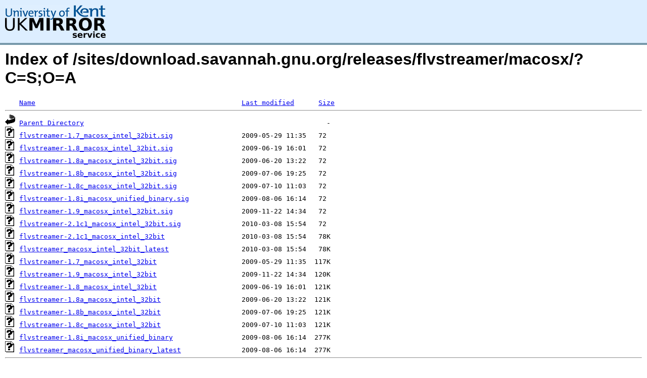

--- FILE ---
content_type: text/html;charset=UTF-8
request_url: https://kuiper.mirrorservice.org/sites/download.savannah.gnu.org/releases/flvstreamer/macosx/?C=S;O=A
body_size: 5098
content:
<!DOCTYPE HTML PUBLIC "-//W3C//DTD HTML 3.2 Final//EN">
<html>
 <head>
  <title>Index of /sites/download.savannah.gnu.org/releases/flvstreamer/macosx</title>
<script async src="https://www.googletagmanager.com/gtag/js?id=G-F83S6SQT9G"></script><script>window.dataLayer = window.dataLayer || []; function gtag(){dataLayer.push(arguments);} gtag('js', new Date()); gtag('config', 'G-F83S6SQT9G');</script><link rel="stylesheet" type="text/css" media="screen" href="/include/style.css"> </head>
 <body>
<div id="header">
<a href="/"><img src="/include/ukms-kent1.png" alt="UK Mirror Service"></a>
</div>

<div id="content">


<h1>Index of /sites/download.savannah.gnu.org/releases/flvstreamer/macosx/?C=S;O=A</h1>
<pre><img src="/icons/blank.gif" alt="Icon "> <a href="?C=N;O=A">Name</a>                                                   <a href="?C=M;O=A">Last modified</a>      <a href="?C=S;O=D">Size</a>  <hr><img src="/icons/back.gif" alt="[PARENTDIR]"> <a href="/sites/download.savannah.gnu.org/releases/flvstreamer/">Parent Directory</a>                                                            -   
<img src="/icons/unknown.gif" alt="[   ]"> <a href="flvstreamer-1.7_macosx_intel_32bit.sig">flvstreamer-1.7_macosx_intel_32bit.sig</a>                 2009-05-29 11:35   72   
<img src="/icons/unknown.gif" alt="[   ]"> <a href="flvstreamer-1.8_macosx_intel_32bit.sig">flvstreamer-1.8_macosx_intel_32bit.sig</a>                 2009-06-19 16:01   72   
<img src="/icons/unknown.gif" alt="[   ]"> <a href="flvstreamer-1.8a_macosx_intel_32bit.sig">flvstreamer-1.8a_macosx_intel_32bit.sig</a>                2009-06-20 13:22   72   
<img src="/icons/unknown.gif" alt="[   ]"> <a href="flvstreamer-1.8b_macosx_intel_32bit.sig">flvstreamer-1.8b_macosx_intel_32bit.sig</a>                2009-07-06 19:25   72   
<img src="/icons/unknown.gif" alt="[   ]"> <a href="flvstreamer-1.8c_macosx_intel_32bit.sig">flvstreamer-1.8c_macosx_intel_32bit.sig</a>                2009-07-10 11:03   72   
<img src="/icons/unknown.gif" alt="[   ]"> <a href="flvstreamer-1.8i_macosx_unified_binary.sig">flvstreamer-1.8i_macosx_unified_binary.sig</a>             2009-08-06 16:14   72   
<img src="/icons/unknown.gif" alt="[   ]"> <a href="flvstreamer-1.9_macosx_intel_32bit.sig">flvstreamer-1.9_macosx_intel_32bit.sig</a>                 2009-11-22 14:34   72   
<img src="/icons/unknown.gif" alt="[   ]"> <a href="flvstreamer-2.1c1_macosx_intel_32bit.sig">flvstreamer-2.1c1_macosx_intel_32bit.sig</a>               2010-03-08 15:54   72   
<img src="/icons/unknown.gif" alt="[   ]"> <a href="flvstreamer-2.1c1_macosx_intel_32bit">flvstreamer-2.1c1_macosx_intel_32bit</a>                   2010-03-08 15:54   78K  
<img src="/icons/unknown.gif" alt="[   ]"> <a href="flvstreamer_macosx_intel_32bit_latest">flvstreamer_macosx_intel_32bit_latest</a>                  2010-03-08 15:54   78K  
<img src="/icons/unknown.gif" alt="[   ]"> <a href="flvstreamer-1.7_macosx_intel_32bit">flvstreamer-1.7_macosx_intel_32bit</a>                     2009-05-29 11:35  117K  
<img src="/icons/unknown.gif" alt="[   ]"> <a href="flvstreamer-1.9_macosx_intel_32bit">flvstreamer-1.9_macosx_intel_32bit</a>                     2009-11-22 14:34  120K  
<img src="/icons/unknown.gif" alt="[   ]"> <a href="flvstreamer-1.8_macosx_intel_32bit">flvstreamer-1.8_macosx_intel_32bit</a>                     2009-06-19 16:01  121K  
<img src="/icons/unknown.gif" alt="[   ]"> <a href="flvstreamer-1.8a_macosx_intel_32bit">flvstreamer-1.8a_macosx_intel_32bit</a>                    2009-06-20 13:22  121K  
<img src="/icons/unknown.gif" alt="[   ]"> <a href="flvstreamer-1.8b_macosx_intel_32bit">flvstreamer-1.8b_macosx_intel_32bit</a>                    2009-07-06 19:25  121K  
<img src="/icons/unknown.gif" alt="[   ]"> <a href="flvstreamer-1.8c_macosx_intel_32bit">flvstreamer-1.8c_macosx_intel_32bit</a>                    2009-07-10 11:03  121K  
<img src="/icons/unknown.gif" alt="[   ]"> <a href="flvstreamer-1.8i_macosx_unified_binary">flvstreamer-1.8i_macosx_unified_binary</a>                 2009-08-06 16:14  277K  
<img src="/icons/unknown.gif" alt="[   ]"> <a href="flvstreamer_macosx_unified_binary_latest">flvstreamer_macosx_unified_binary_latest</a>               2009-08-06 16:14  277K  
<hr></pre>
</div>

<div class="clear"></div>

<div id="footer">
	<div id="footer_left">
		<a href="http://www.cs.kent.ac.uk/"><img src="/include/CompLab-thin.jpg" alt="University of Kent Computing"></a>
	</div>
	<div id="footer_right">
		<p>Comments or Questions: <a href="mailto:help@mirrorservice.org">help@mirrorservice.org</a></p>
		<a href="https://twitter.com/UKMirrorService" class="twitter-follow-button" data-show-count="false">Follow @UKMirrorService</a>
		<script>!function(d,s,id){var js,fjs=d.getElementsByTagName(s)[0];if(!d.getElementById(id)){js=d.createElement(s);js.id=id;js.src="//platform.twitter.com/widgets.js";fjs.parentNode.insertBefore(js,fjs);}}(document,"script","twitter-wjs");</script>
		<p style="font-size: xx-small">kuiper</p>
	</div>
</div>
</body></html>
